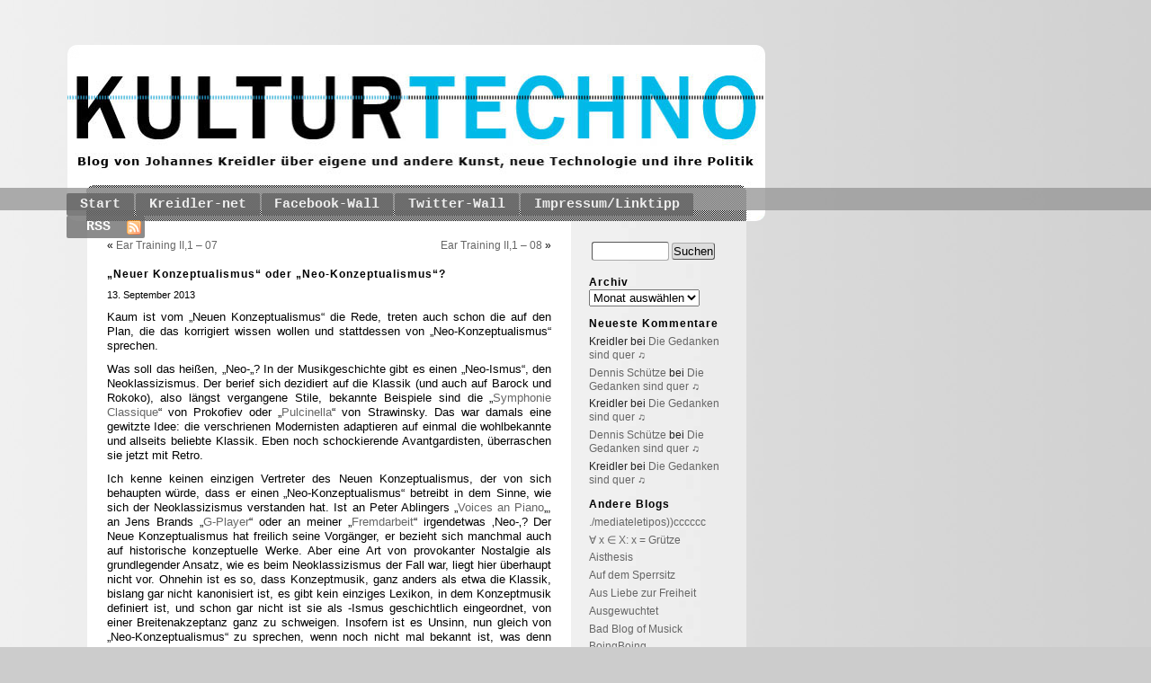

--- FILE ---
content_type: text/html; charset=UTF-8
request_url: http://www.kulturtechno.de/?p=11319
body_size: 11504
content:
<!DOCTYPE html PUBLIC "-//W3C//DTD XHTML 1.0 Transitional//EN" "http://www.w3.org/TR/xhtml1/DTD/xhtml1-transitional.dtd">

<html xmlns="http://www.w3.org/1999/xhtml" lang="de">



<head profile="http://gmpg.org/xfn/11">



<meta http-equiv="Content-Type" content="text/html; charset=UTF-8" />



<title>&#8222;Neuer Konzeptualismus&#8220; oder &#8222;Neo-Konzeptualismus&#8220;? &laquo;  Kulturtechno</title>



<link rel="stylesheet" href="http://www.kulturtechno.de/wp-content/themes/f2/style.css" type="text/css" media="screen" />



<link rel="stylesheet" type="text/css" href="http://kulturtechno.de/wp-content/themes/f2/style_ch.css">


<link rel="stylesheet" href="http://www.kulturtechno.de/wp-content/themes/f2/print.css" type="text/css" media="print" />



<link rel="pingback" href="http://www.kulturtechno.de/xmlrpc.php" />




<meta name='robots' content='max-image-preview:large' />
<link rel="alternate" type="application/rss+xml" title="Kulturtechno &raquo; Feed" href="http://www.kulturtechno.de/?feed=rss2" />
<link rel="alternate" type="application/rss+xml" title="Kulturtechno &raquo; Kommentar-Feed" href="http://www.kulturtechno.de/?feed=comments-rss2" />
<link rel="alternate" type="application/rss+xml" title="Kulturtechno &raquo; &#8222;Neuer Konzeptualismus&#8220; oder &#8222;Neo-Konzeptualismus&#8220;?-Kommentar-Feed" href="http://www.kulturtechno.de/?feed=rss2&#038;p=11319" />
<script type="text/javascript">
/* <![CDATA[ */
window._wpemojiSettings = {"baseUrl":"https:\/\/s.w.org\/images\/core\/emoji\/15.0.3\/72x72\/","ext":".png","svgUrl":"https:\/\/s.w.org\/images\/core\/emoji\/15.0.3\/svg\/","svgExt":".svg","source":{"concatemoji":"http:\/\/www.kulturtechno.de\/wp-includes\/js\/wp-emoji-release.min.js?ver=6.6.4"}};
/*! This file is auto-generated */
!function(i,n){var o,s,e;function c(e){try{var t={supportTests:e,timestamp:(new Date).valueOf()};sessionStorage.setItem(o,JSON.stringify(t))}catch(e){}}function p(e,t,n){e.clearRect(0,0,e.canvas.width,e.canvas.height),e.fillText(t,0,0);var t=new Uint32Array(e.getImageData(0,0,e.canvas.width,e.canvas.height).data),r=(e.clearRect(0,0,e.canvas.width,e.canvas.height),e.fillText(n,0,0),new Uint32Array(e.getImageData(0,0,e.canvas.width,e.canvas.height).data));return t.every(function(e,t){return e===r[t]})}function u(e,t,n){switch(t){case"flag":return n(e,"\ud83c\udff3\ufe0f\u200d\u26a7\ufe0f","\ud83c\udff3\ufe0f\u200b\u26a7\ufe0f")?!1:!n(e,"\ud83c\uddfa\ud83c\uddf3","\ud83c\uddfa\u200b\ud83c\uddf3")&&!n(e,"\ud83c\udff4\udb40\udc67\udb40\udc62\udb40\udc65\udb40\udc6e\udb40\udc67\udb40\udc7f","\ud83c\udff4\u200b\udb40\udc67\u200b\udb40\udc62\u200b\udb40\udc65\u200b\udb40\udc6e\u200b\udb40\udc67\u200b\udb40\udc7f");case"emoji":return!n(e,"\ud83d\udc26\u200d\u2b1b","\ud83d\udc26\u200b\u2b1b")}return!1}function f(e,t,n){var r="undefined"!=typeof WorkerGlobalScope&&self instanceof WorkerGlobalScope?new OffscreenCanvas(300,150):i.createElement("canvas"),a=r.getContext("2d",{willReadFrequently:!0}),o=(a.textBaseline="top",a.font="600 32px Arial",{});return e.forEach(function(e){o[e]=t(a,e,n)}),o}function t(e){var t=i.createElement("script");t.src=e,t.defer=!0,i.head.appendChild(t)}"undefined"!=typeof Promise&&(o="wpEmojiSettingsSupports",s=["flag","emoji"],n.supports={everything:!0,everythingExceptFlag:!0},e=new Promise(function(e){i.addEventListener("DOMContentLoaded",e,{once:!0})}),new Promise(function(t){var n=function(){try{var e=JSON.parse(sessionStorage.getItem(o));if("object"==typeof e&&"number"==typeof e.timestamp&&(new Date).valueOf()<e.timestamp+604800&&"object"==typeof e.supportTests)return e.supportTests}catch(e){}return null}();if(!n){if("undefined"!=typeof Worker&&"undefined"!=typeof OffscreenCanvas&&"undefined"!=typeof URL&&URL.createObjectURL&&"undefined"!=typeof Blob)try{var e="postMessage("+f.toString()+"("+[JSON.stringify(s),u.toString(),p.toString()].join(",")+"));",r=new Blob([e],{type:"text/javascript"}),a=new Worker(URL.createObjectURL(r),{name:"wpTestEmojiSupports"});return void(a.onmessage=function(e){c(n=e.data),a.terminate(),t(n)})}catch(e){}c(n=f(s,u,p))}t(n)}).then(function(e){for(var t in e)n.supports[t]=e[t],n.supports.everything=n.supports.everything&&n.supports[t],"flag"!==t&&(n.supports.everythingExceptFlag=n.supports.everythingExceptFlag&&n.supports[t]);n.supports.everythingExceptFlag=n.supports.everythingExceptFlag&&!n.supports.flag,n.DOMReady=!1,n.readyCallback=function(){n.DOMReady=!0}}).then(function(){return e}).then(function(){var e;n.supports.everything||(n.readyCallback(),(e=n.source||{}).concatemoji?t(e.concatemoji):e.wpemoji&&e.twemoji&&(t(e.twemoji),t(e.wpemoji)))}))}((window,document),window._wpemojiSettings);
/* ]]> */
</script>
<style id='wp-emoji-styles-inline-css' type='text/css'>

	img.wp-smiley, img.emoji {
		display: inline !important;
		border: none !important;
		box-shadow: none !important;
		height: 1em !important;
		width: 1em !important;
		margin: 0 0.07em !important;
		vertical-align: -0.1em !important;
		background: none !important;
		padding: 0 !important;
	}
</style>
<link rel='stylesheet' id='wp-block-library-css' href='http://www.kulturtechno.de/wp-includes/css/dist/block-library/style.min.css?ver=6.6.4' type='text/css' media='all' />
<style id='classic-theme-styles-inline-css' type='text/css'>
/*! This file is auto-generated */
.wp-block-button__link{color:#fff;background-color:#32373c;border-radius:9999px;box-shadow:none;text-decoration:none;padding:calc(.667em + 2px) calc(1.333em + 2px);font-size:1.125em}.wp-block-file__button{background:#32373c;color:#fff;text-decoration:none}
</style>
<style id='global-styles-inline-css' type='text/css'>
:root{--wp--preset--aspect-ratio--square: 1;--wp--preset--aspect-ratio--4-3: 4/3;--wp--preset--aspect-ratio--3-4: 3/4;--wp--preset--aspect-ratio--3-2: 3/2;--wp--preset--aspect-ratio--2-3: 2/3;--wp--preset--aspect-ratio--16-9: 16/9;--wp--preset--aspect-ratio--9-16: 9/16;--wp--preset--color--black: #000000;--wp--preset--color--cyan-bluish-gray: #abb8c3;--wp--preset--color--white: #ffffff;--wp--preset--color--pale-pink: #f78da7;--wp--preset--color--vivid-red: #cf2e2e;--wp--preset--color--luminous-vivid-orange: #ff6900;--wp--preset--color--luminous-vivid-amber: #fcb900;--wp--preset--color--light-green-cyan: #7bdcb5;--wp--preset--color--vivid-green-cyan: #00d084;--wp--preset--color--pale-cyan-blue: #8ed1fc;--wp--preset--color--vivid-cyan-blue: #0693e3;--wp--preset--color--vivid-purple: #9b51e0;--wp--preset--gradient--vivid-cyan-blue-to-vivid-purple: linear-gradient(135deg,rgba(6,147,227,1) 0%,rgb(155,81,224) 100%);--wp--preset--gradient--light-green-cyan-to-vivid-green-cyan: linear-gradient(135deg,rgb(122,220,180) 0%,rgb(0,208,130) 100%);--wp--preset--gradient--luminous-vivid-amber-to-luminous-vivid-orange: linear-gradient(135deg,rgba(252,185,0,1) 0%,rgba(255,105,0,1) 100%);--wp--preset--gradient--luminous-vivid-orange-to-vivid-red: linear-gradient(135deg,rgba(255,105,0,1) 0%,rgb(207,46,46) 100%);--wp--preset--gradient--very-light-gray-to-cyan-bluish-gray: linear-gradient(135deg,rgb(238,238,238) 0%,rgb(169,184,195) 100%);--wp--preset--gradient--cool-to-warm-spectrum: linear-gradient(135deg,rgb(74,234,220) 0%,rgb(151,120,209) 20%,rgb(207,42,186) 40%,rgb(238,44,130) 60%,rgb(251,105,98) 80%,rgb(254,248,76) 100%);--wp--preset--gradient--blush-light-purple: linear-gradient(135deg,rgb(255,206,236) 0%,rgb(152,150,240) 100%);--wp--preset--gradient--blush-bordeaux: linear-gradient(135deg,rgb(254,205,165) 0%,rgb(254,45,45) 50%,rgb(107,0,62) 100%);--wp--preset--gradient--luminous-dusk: linear-gradient(135deg,rgb(255,203,112) 0%,rgb(199,81,192) 50%,rgb(65,88,208) 100%);--wp--preset--gradient--pale-ocean: linear-gradient(135deg,rgb(255,245,203) 0%,rgb(182,227,212) 50%,rgb(51,167,181) 100%);--wp--preset--gradient--electric-grass: linear-gradient(135deg,rgb(202,248,128) 0%,rgb(113,206,126) 100%);--wp--preset--gradient--midnight: linear-gradient(135deg,rgb(2,3,129) 0%,rgb(40,116,252) 100%);--wp--preset--font-size--small: 13px;--wp--preset--font-size--medium: 20px;--wp--preset--font-size--large: 36px;--wp--preset--font-size--x-large: 42px;--wp--preset--spacing--20: 0.44rem;--wp--preset--spacing--30: 0.67rem;--wp--preset--spacing--40: 1rem;--wp--preset--spacing--50: 1.5rem;--wp--preset--spacing--60: 2.25rem;--wp--preset--spacing--70: 3.38rem;--wp--preset--spacing--80: 5.06rem;--wp--preset--shadow--natural: 6px 6px 9px rgba(0, 0, 0, 0.2);--wp--preset--shadow--deep: 12px 12px 50px rgba(0, 0, 0, 0.4);--wp--preset--shadow--sharp: 6px 6px 0px rgba(0, 0, 0, 0.2);--wp--preset--shadow--outlined: 6px 6px 0px -3px rgba(255, 255, 255, 1), 6px 6px rgba(0, 0, 0, 1);--wp--preset--shadow--crisp: 6px 6px 0px rgba(0, 0, 0, 1);}:where(.is-layout-flex){gap: 0.5em;}:where(.is-layout-grid){gap: 0.5em;}body .is-layout-flex{display: flex;}.is-layout-flex{flex-wrap: wrap;align-items: center;}.is-layout-flex > :is(*, div){margin: 0;}body .is-layout-grid{display: grid;}.is-layout-grid > :is(*, div){margin: 0;}:where(.wp-block-columns.is-layout-flex){gap: 2em;}:where(.wp-block-columns.is-layout-grid){gap: 2em;}:where(.wp-block-post-template.is-layout-flex){gap: 1.25em;}:where(.wp-block-post-template.is-layout-grid){gap: 1.25em;}.has-black-color{color: var(--wp--preset--color--black) !important;}.has-cyan-bluish-gray-color{color: var(--wp--preset--color--cyan-bluish-gray) !important;}.has-white-color{color: var(--wp--preset--color--white) !important;}.has-pale-pink-color{color: var(--wp--preset--color--pale-pink) !important;}.has-vivid-red-color{color: var(--wp--preset--color--vivid-red) !important;}.has-luminous-vivid-orange-color{color: var(--wp--preset--color--luminous-vivid-orange) !important;}.has-luminous-vivid-amber-color{color: var(--wp--preset--color--luminous-vivid-amber) !important;}.has-light-green-cyan-color{color: var(--wp--preset--color--light-green-cyan) !important;}.has-vivid-green-cyan-color{color: var(--wp--preset--color--vivid-green-cyan) !important;}.has-pale-cyan-blue-color{color: var(--wp--preset--color--pale-cyan-blue) !important;}.has-vivid-cyan-blue-color{color: var(--wp--preset--color--vivid-cyan-blue) !important;}.has-vivid-purple-color{color: var(--wp--preset--color--vivid-purple) !important;}.has-black-background-color{background-color: var(--wp--preset--color--black) !important;}.has-cyan-bluish-gray-background-color{background-color: var(--wp--preset--color--cyan-bluish-gray) !important;}.has-white-background-color{background-color: var(--wp--preset--color--white) !important;}.has-pale-pink-background-color{background-color: var(--wp--preset--color--pale-pink) !important;}.has-vivid-red-background-color{background-color: var(--wp--preset--color--vivid-red) !important;}.has-luminous-vivid-orange-background-color{background-color: var(--wp--preset--color--luminous-vivid-orange) !important;}.has-luminous-vivid-amber-background-color{background-color: var(--wp--preset--color--luminous-vivid-amber) !important;}.has-light-green-cyan-background-color{background-color: var(--wp--preset--color--light-green-cyan) !important;}.has-vivid-green-cyan-background-color{background-color: var(--wp--preset--color--vivid-green-cyan) !important;}.has-pale-cyan-blue-background-color{background-color: var(--wp--preset--color--pale-cyan-blue) !important;}.has-vivid-cyan-blue-background-color{background-color: var(--wp--preset--color--vivid-cyan-blue) !important;}.has-vivid-purple-background-color{background-color: var(--wp--preset--color--vivid-purple) !important;}.has-black-border-color{border-color: var(--wp--preset--color--black) !important;}.has-cyan-bluish-gray-border-color{border-color: var(--wp--preset--color--cyan-bluish-gray) !important;}.has-white-border-color{border-color: var(--wp--preset--color--white) !important;}.has-pale-pink-border-color{border-color: var(--wp--preset--color--pale-pink) !important;}.has-vivid-red-border-color{border-color: var(--wp--preset--color--vivid-red) !important;}.has-luminous-vivid-orange-border-color{border-color: var(--wp--preset--color--luminous-vivid-orange) !important;}.has-luminous-vivid-amber-border-color{border-color: var(--wp--preset--color--luminous-vivid-amber) !important;}.has-light-green-cyan-border-color{border-color: var(--wp--preset--color--light-green-cyan) !important;}.has-vivid-green-cyan-border-color{border-color: var(--wp--preset--color--vivid-green-cyan) !important;}.has-pale-cyan-blue-border-color{border-color: var(--wp--preset--color--pale-cyan-blue) !important;}.has-vivid-cyan-blue-border-color{border-color: var(--wp--preset--color--vivid-cyan-blue) !important;}.has-vivid-purple-border-color{border-color: var(--wp--preset--color--vivid-purple) !important;}.has-vivid-cyan-blue-to-vivid-purple-gradient-background{background: var(--wp--preset--gradient--vivid-cyan-blue-to-vivid-purple) !important;}.has-light-green-cyan-to-vivid-green-cyan-gradient-background{background: var(--wp--preset--gradient--light-green-cyan-to-vivid-green-cyan) !important;}.has-luminous-vivid-amber-to-luminous-vivid-orange-gradient-background{background: var(--wp--preset--gradient--luminous-vivid-amber-to-luminous-vivid-orange) !important;}.has-luminous-vivid-orange-to-vivid-red-gradient-background{background: var(--wp--preset--gradient--luminous-vivid-orange-to-vivid-red) !important;}.has-very-light-gray-to-cyan-bluish-gray-gradient-background{background: var(--wp--preset--gradient--very-light-gray-to-cyan-bluish-gray) !important;}.has-cool-to-warm-spectrum-gradient-background{background: var(--wp--preset--gradient--cool-to-warm-spectrum) !important;}.has-blush-light-purple-gradient-background{background: var(--wp--preset--gradient--blush-light-purple) !important;}.has-blush-bordeaux-gradient-background{background: var(--wp--preset--gradient--blush-bordeaux) !important;}.has-luminous-dusk-gradient-background{background: var(--wp--preset--gradient--luminous-dusk) !important;}.has-pale-ocean-gradient-background{background: var(--wp--preset--gradient--pale-ocean) !important;}.has-electric-grass-gradient-background{background: var(--wp--preset--gradient--electric-grass) !important;}.has-midnight-gradient-background{background: var(--wp--preset--gradient--midnight) !important;}.has-small-font-size{font-size: var(--wp--preset--font-size--small) !important;}.has-medium-font-size{font-size: var(--wp--preset--font-size--medium) !important;}.has-large-font-size{font-size: var(--wp--preset--font-size--large) !important;}.has-x-large-font-size{font-size: var(--wp--preset--font-size--x-large) !important;}
:where(.wp-block-post-template.is-layout-flex){gap: 1.25em;}:where(.wp-block-post-template.is-layout-grid){gap: 1.25em;}
:where(.wp-block-columns.is-layout-flex){gap: 2em;}:where(.wp-block-columns.is-layout-grid){gap: 2em;}
:root :where(.wp-block-pullquote){font-size: 1.5em;line-height: 1.6;}
</style>
<link rel='stylesheet' id='wp-pagenavi-css' href='http://www.kulturtechno.de/wp-content/plugins/wp-pagenavi/pagenavi-css.css?ver=2.70' type='text/css' media='all' />
<script type="text/javascript" src="https://ajax.googleapis.com/ajax/libs/prototype/1.7.1.0/prototype.js?ver=1.7.1" id="prototype-js"></script>
<script type="text/javascript" src="https://ajax.googleapis.com/ajax/libs/scriptaculous/1.9.0/scriptaculous.js?ver=1.9.0" id="scriptaculous-root-js"></script>
<script type="text/javascript" src="https://ajax.googleapis.com/ajax/libs/scriptaculous/1.9.0/effects.js?ver=1.9.0" id="scriptaculous-effects-js"></script>
<script type="text/javascript" src="http://www.kulturtechno.de/wp-content/plugins/lightbox-2/lightbox-resize.js?ver=1.8" id="lightbox-js"></script>
<link rel="https://api.w.org/" href="http://www.kulturtechno.de/index.php?rest_route=/" /><link rel="alternate" title="JSON" type="application/json" href="http://www.kulturtechno.de/index.php?rest_route=/wp/v2/posts/11319" /><link rel="EditURI" type="application/rsd+xml" title="RSD" href="http://www.kulturtechno.de/xmlrpc.php?rsd" />
<meta name="generator" content="WordPress 6.6.4" />
<link rel="canonical" href="http://www.kulturtechno.de/?p=11319" />
<link rel='shortlink' href='http://www.kulturtechno.de/?p=11319' />
<link rel="alternate" title="oEmbed (JSON)" type="application/json+oembed" href="http://www.kulturtechno.de/index.php?rest_route=%2Foembed%2F1.0%2Fembed&#038;url=http%3A%2F%2Fwww.kulturtechno.de%2F%3Fp%3D11319" />
<link rel="alternate" title="oEmbed (XML)" type="text/xml+oembed" href="http://www.kulturtechno.de/index.php?rest_route=%2Foembed%2F1.0%2Fembed&#038;url=http%3A%2F%2Fwww.kulturtechno.de%2F%3Fp%3D11319&#038;format=xml" />

<link rel="stylesheet" href="http://www.kulturtechno.de/wp-content/plugins/count-per-day/counter.css" type="text/css" />

	<!-- begin lightbox scripts -->
	<script type="text/javascript">
    //<![CDATA[
    document.write('<link rel="stylesheet" href="http://www.kulturtechno.de/wp-content/plugins/lightbox-2/Themes/Grey/lightbox.css" type="text/css" media="screen" />');
    //]]>
    </script>
	<!-- end lightbox scripts -->

<!-- Fluid Blue customized styles generated by functions.php -->
<style type="text/css">
#header {
	background-image: url('http://kulturtechno.de/wp-content/themes/f2/images/header.jpg');
	background-repeat: no-repeat;
	background-color: #ffffff;
	height: 196px;
}
#headerlogo {
	visibility: hidden;
}
#headerlogo h1 a {
	color: #fffff;
}
#headerlogo div.description {
	color: #ffffff;
}
#container {
	padding-right: 195px;
	padding-left: 0;
}
#wrapper {
	border-right-width: 195px;
	margin-right: -195px;
	border-left: 0;
	margin-left: 0;
}
#sidebar_right {
	width: 155px;
	margin-right: -195px;
	font-size: 1em;
}
#sidebar_left {
	font-size: 1em;
}
.postentry p {
	font-size: 1em;
}
.postentry ul {
	font-size: 1em;
}
.postentry ol {
	font-size: 1em;
}
</style>
<link rel="stylesheet" href="http://www.kulturtechno.de/wp-content/themes/f2/rounded-corners.css" type="text/css" media="screen" />
<style type="text/css">.recentcomments a{display:inline !important;padding:0 !important;margin:0 !important;}</style>


</head>



<body class="post-template-default single single-post postid-11319 single-format-standard">

<div id="page">

<a href="http://www.kulturtechno.de" title="Kulturtechno: Blog von Johannes Kreidler über eigene und andere Kunst, neue Technologie und ihre Politik">

<div id="header">



	<div id="headerlogo">

		<h1>Kulturtechno</h1>

		<div class="description">Blog von Johannes Kreidler über eigene und andere Kunst, neue Technologie und ihre Politik</div>

	</div> 



	<div id="stripe"><img src="http://kulturtechno.de/wp-content/themes/f2/images/stripe.gif" height="25px" width="100%"></div>



</div></a>



<div id="hmenu"> <!-- Horizontal navigation menu -->

<a style="display:none;" href="#content">Skip to content</a>

<ul>
	<li><a class="" href="http://www.kulturtechno.de/">Start</a></li>
	<li class="page_item page-item-4365"><a href="http://kreidler-net.de">Kreidler-net</a></li>
<li class="page_item page-item-4367"><a href="http://www.kulturtechno.de/?page_id=4367">Facebook-Wall</a></li>
<li class="page_item page-item-4369"><a href="http://www.kulturtechno.de/?page_id=4369">Twitter-Wall</a></li>
<li class="page_item page-item-2"><a href="http://www.kulturtechno.de/?page_id=2">Impressum/Linktipp</a></li>
	<li class="hmenu_rss"><a href="http://www.kulturtechno.de/?feed=rss2">RSS</a></li>
</ul>

</div>



<div id="container">

<div id="wrapper">


	<div id="content">

			
		<div class="navigation">
			<div class="alignleft">&laquo; <a href="http://www.kulturtechno.de/?p=11035" rel="prev">Ear Training II,1 &#8211; 07</a></div>
			<div class="alignright"><a href="http://www.kulturtechno.de/?p=11037" rel="next">Ear Training II,1 &#8211; 08</a> &raquo;</div>
		</div><div style="clear:both">&nbsp;</div>
		<div class="post-11319 post type-post status-publish format-standard hentry category-theorie" id="post-11319">
			<h2 class="posttitle"><a href="http://www.kulturtechno.de/?p=11319" rel="bookmark" title="Permalink zu &#8222;Neuer Konzeptualismus&#8220; oder &#8222;Neo-Konzeptualismus&#8220;?">&#8222;Neuer Konzeptualismus&#8220; oder &#8222;Neo-Konzeptualismus&#8220;?</a></h2>
			<div class="postmetadata">
								<span class="postdate">13. September 2013</span>
			</div>
			<div class="postentry">
				<p>Kaum ist vom &#8222;Neuen Konzeptualismus&#8220; die Rede, treten auch schon die auf den Plan, die das korrigiert wissen wollen und stattdessen von &#8222;Neo-Konzeptualismus&#8220; sprechen.</p>
<p>Was soll das heißen, &#8222;Neo-&#8222;? In der Musikgeschichte gibt es einen &#8222;Neo-Ismus&#8220;, den Neoklassizismus. Der berief sich dezidiert auf die Klassik (und auch auf Barock und Rokoko), also längst vergangene Stile, bekannte Beispiele sind die &#8222;<a href="http://www.youtube.com/watch?v=jgdmBe1DL58">Symphonie Classique</a>&#8220; von Prokofiev oder &#8222;<a href="http://www.youtube.com/watch?v=X4KYuhfag5I">Pulcinella</a>&#8220; von Strawinsky. Das war damals eine gewitzte Idee: die verschrienen Modernisten adaptieren auf einmal die wohlbekannte und allseits beliebte Klassik. Eben noch schockierende Avantgardisten, überraschen sie jetzt mit Retro.</p>
<p>Ich kenne keinen einzigen Vertreter des Neuen Konzeptualismus, der von sich behaupten würde, dass er einen &#8222;Neo-Konzeptualismus&#8220; betreibt in dem Sinne, wie sich der Neoklassizismus verstanden hat. Ist an Peter Ablingers &#8222;<a href="http://www.youtube.com/watch?v=OS3vLn0BegE">Voices an Piano</a>&#8222;, an Jens Brands &#8222;<a href="http://www.jensbrand.com/gplayer_images.html">G-Player</a>&#8220; oder an meiner &#8222;<a href="http://youtu.be/L72d_0zIT0c">Fremdarbeit</a>&#8220; irgendetwas &#8218;Neo-&#8218;? Der Neue Konzeptualismus hat freilich seine Vorgänger, er bezieht sich manchmal auch auf historische konzeptuelle Werke. Aber eine Art von provokanter Nostalgie als grundlegender Ansatz, wie es beim Neoklassizismus der Fall war, liegt hier überhaupt nicht vor. Ohnehin ist es so, dass Konzeptmusik, ganz anders als etwa die Klassik, bislang gar nicht kanonisiert ist, es gibt kein einziges Lexikon, in dem Konzeptmusik definiert ist, und schon gar nicht ist sie als -Ismus geschichtlich eingeordnet, von einer Breitenakzeptanz ganz zu schweigen. Insofern ist es Unsinn, nun gleich von &#8222;Neo-Konzeptualismus&#8220; zu sprechen, wenn noch nicht mal bekannt ist, was denn &#8222;Konzeptualismus&#8220; in der Musik bislang genau gewesen sein soll. Wer so spricht, ist paradoxerweise geschichtsvergessen oder hat mißgünstige Hintergedanken, weil ihm offenbar an einer schnellen Relativierung gelegen ist.</p>
<p>(&#8222;Neo&#8220; ist generell heute eher negativ konnotiert, jedenfalls in meinem politischen Umfeld: neoliberal, neokonservativ, Neonazi&#8230;)</p>
<p>Es steht für mich außer Frage, dass der Neue Konzeptualismus spezifisch Neues in die Musik bringt, sein Ausdruck ist durch und durch gegenwartsbezogen, seine Agenda progressiv. Im Januar wird dazu der Aufsatz &#8222;Das Neue an der Konzeptmusik&#8220; von mir in den <a href="http://www.musikderzeit.de/">Neuen Zeitschrift für Musik</a> erscheinen; das Heft wird ein Themenheft darüber sein.</p>
							</div>
	
			<div class="postmetadata">
				<div class="posttagscat">
								<span class="postcat">Kategorie:&nbsp;<a href="http://www.kulturtechno.de/?cat=19" rel="category">Theorie</a></span>
												</div>
				<span class="postcomment">Kommentare nicht erlaubt								</span>
						</div>
	</div>
	

<div id="comments">


	<h3>2 Kommentare </h3>
	<div class="navigation" style="clear:both;">
		<div class="alignleft"></div>
		<div class="alignright"></div>
	</div>


 
<!-- Kommentare -->
	<ol class="commentlist" style="clear:both;">
  			<li class="comment even thread-even depth-1" id="comment-13573">
				<div id="div-comment-13573" class="comment-body">
				<div class="comment-author vcard">
						<cite class="fn"><a href="http://stefanhetzel.de" class="url" rel="ugc external nofollow">Stefan Hetzel</a></cite> <span class="says">sagt:</span>		</div>
		
		<div class="comment-meta commentmetadata">
			<a href="http://www.kulturtechno.de/?p=11319#comment-13573">14. September 2013 um 14:21 Uhr</a>		</div>

		<p>Ich denke, wir reden aneinander vorbei. Ich möchte weder das Innovative, Institutionenkritische, auch Unverschämte und Herausfordernde am Neuen Konzeptualismus in Abrede stellen, noch seinen Gegenwartsbezug, noch seine Zukunftsgerichtetheit. Im Gegenteil: Indem ich in meinem diese Debatte auslösenden Blogbeitrag <a href="http://stefanhetzel.wordpress.com/2013/09/10/gehaltsasthetik-und-sonifikation-gedanken-zu-lehmanns-musikphilosophie-8/" rel="nofollow ugc">http://stefanhetzel.wordpress.com/2013/09/10/gehaltsasthetik-und-sonifikation-gedanken-zu-lehmanns-musikphilosophie-8/</a> von Neo-Konzeptualismus sprach, wollte ich den Neuen Konzeptualismus in eine Tradition mit einer mir *sympathischen*, aber leider hierzulande weitgehend unbekannt (oder, sagen wir besser: folgenlos) gebliebenen e-musikalischen Unterströmung der 1960er Jahre stellen. Diese Strömung ist tatsächlich, da bin ich mit dir ja völlig einig, bis heute namenlos geblieben: &#8222;Conceptual music&#8220; bzw. &#8222;Konzeptmusik&#8220; als kunsthistorisch etablierter Begriff ist mir nicht bekannt.</p>
<p>Was es gibt, sind Arbeiten von Yoko Ono, LaMonte Young, dem frühen Steve Reich etc. Im englischsprachigen Wikipedia-Artikel &#8222;Conceptual art&#8220; entdeckte ich zudem eben das Folgende: </p>
<p>&#8222;1962: FLUXUS Internationale Festspiele Neuester Musik in Wiesbaden with, George Maciunas, Joseph Beuys, Wolf Vostell, Nam June Paik and others.&#8220;</p>
<p>Evidenz genug?</p>
<p>Vielleicht kannst du ja angesichts dieser historischen Lage, wird mir eben klar, das &#8222;Neu&#8220; im &#8222;Neuen Konzeptualismus&#8220; (*dieser* Begriff stammt stammt schließlich von dir &#8211; du hast ihn ohne Not eingeführt!) schlicht streichen und &#8222;Konzeptmusik&#8220; als solche für dich beanspruchen! Die o. g. Heldinnen der 1960er Jahre wären dann eben Vorläuferinnen dieses Musik-Konzepts (ja, auch der musikalische Konzeptualismus ist *ein* Musik-Konzept, ebenso wie Minimal music oder Improvisierte Musik, oder Lachenmanns Neue Musik).</p>

		
				</div>
				</li><!-- #comment-## -->
		<li class="comment byuser comment-author-admin bypostauthor odd alt thread-odd thread-alt depth-1" id="comment-13574">
				<div id="div-comment-13574" class="comment-body">
				<div class="comment-author vcard">
						<cite class="fn">Kreidler</cite> <span class="says">sagt:</span>		</div>
		
		<div class="comment-meta commentmetadata">
			<a href="http://www.kulturtechno.de/?p=11319#comment-13574">14. September 2013 um 14:57 Uhr</a>		</div>

		<p>Ja, das &#8222;neu&#8220; müsste vielleicht nicht unbedingt sein, ich bedenke es. &#8222;Konzeptmusik&#8220; klingt auch gut. </p>
<p>Man könnte halt sagen, dass die jetzige Häufung von Konzeptualisten verhältnismäßig neu ist, in Abkehr von bislang stark vorherrschendem Strukturdenken, Immanentismus und klassischem Aufführungsmodus.</p>
<p>(Fluxus ist nur bedingt passend, sonst wär&#8217;s jetzt tatsächlich ein &#8222;Neo-Fluxus&#8220;, aber davon spricht nun wirklich keiner.)</p>

		
				</div>
				</li><!-- #comment-## -->
	</ol>
<!-- Kommentare Ende -->

<!-- Trackbacks/Pingbacks -->

	<ol class="commentlist" style="clear:both;">
		</ol>
<!-- Trackbacks/Pingbacks Ende -->

	<div class="navigation" style="clear:both">
		<div class="alignleft"></div>
		<div class="alignright"></div>
	</div>
	<div style="clear:both;"></div>



</div>


	
		<div class="navigation">
			<div class="alignleft">&laquo; <a href="http://www.kulturtechno.de/?p=11035" rel="prev">Ear Training II,1 &#8211; 07</a></div>
			<div class="alignright"><a href="http://www.kulturtechno.de/?p=11037" rel="next">Ear Training II,1 &#8211; 08</a> &raquo;</div>
		</div>	



	
	</div>

	<div id="sidebar_right" class="sidebar">
		<ul>
			
			<li id="search-3" class="widget widget_search"><form role="search" method="get" id="searchform" class="searchform" action="http://www.kulturtechno.de/">
				<div>
					<label class="screen-reader-text" for="s">Suche nach:</label>
					<input type="text" value="" name="s" id="s" />
					<input type="submit" id="searchsubmit" value="Suchen" />
				</div>
			</form></li>
<li id="archives-2" class="widget widget_archive"><h2 class="widgettitle">Archiv</h2>
		<label class="screen-reader-text" for="archives-dropdown-2">Archiv</label>
		<select id="archives-dropdown-2" name="archive-dropdown">
			
			<option value="">Monat auswählen</option>
				<option value='http://www.kulturtechno.de/?m=202601'> Januar 2026 </option>
	<option value='http://www.kulturtechno.de/?m=202512'> Dezember 2025 </option>
	<option value='http://www.kulturtechno.de/?m=202511'> November 2025 </option>
	<option value='http://www.kulturtechno.de/?m=202510'> Oktober 2025 </option>
	<option value='http://www.kulturtechno.de/?m=202509'> September 2025 </option>
	<option value='http://www.kulturtechno.de/?m=202508'> August 2025 </option>
	<option value='http://www.kulturtechno.de/?m=202507'> Juli 2025 </option>
	<option value='http://www.kulturtechno.de/?m=202506'> Juni 2025 </option>
	<option value='http://www.kulturtechno.de/?m=202505'> Mai 2025 </option>
	<option value='http://www.kulturtechno.de/?m=202504'> April 2025 </option>
	<option value='http://www.kulturtechno.de/?m=202503'> März 2025 </option>
	<option value='http://www.kulturtechno.de/?m=202502'> Februar 2025 </option>
	<option value='http://www.kulturtechno.de/?m=202501'> Januar 2025 </option>
	<option value='http://www.kulturtechno.de/?m=202412'> Dezember 2024 </option>
	<option value='http://www.kulturtechno.de/?m=202411'> November 2024 </option>
	<option value='http://www.kulturtechno.de/?m=202410'> Oktober 2024 </option>
	<option value='http://www.kulturtechno.de/?m=202409'> September 2024 </option>
	<option value='http://www.kulturtechno.de/?m=202408'> August 2024 </option>
	<option value='http://www.kulturtechno.de/?m=202407'> Juli 2024 </option>
	<option value='http://www.kulturtechno.de/?m=202406'> Juni 2024 </option>
	<option value='http://www.kulturtechno.de/?m=202405'> Mai 2024 </option>
	<option value='http://www.kulturtechno.de/?m=202404'> April 2024 </option>
	<option value='http://www.kulturtechno.de/?m=202403'> März 2024 </option>
	<option value='http://www.kulturtechno.de/?m=202402'> Februar 2024 </option>
	<option value='http://www.kulturtechno.de/?m=202401'> Januar 2024 </option>
	<option value='http://www.kulturtechno.de/?m=202312'> Dezember 2023 </option>
	<option value='http://www.kulturtechno.de/?m=202311'> November 2023 </option>
	<option value='http://www.kulturtechno.de/?m=202310'> Oktober 2023 </option>
	<option value='http://www.kulturtechno.de/?m=202309'> September 2023 </option>
	<option value='http://www.kulturtechno.de/?m=202308'> August 2023 </option>
	<option value='http://www.kulturtechno.de/?m=202307'> Juli 2023 </option>
	<option value='http://www.kulturtechno.de/?m=202306'> Juni 2023 </option>
	<option value='http://www.kulturtechno.de/?m=202305'> Mai 2023 </option>
	<option value='http://www.kulturtechno.de/?m=202304'> April 2023 </option>
	<option value='http://www.kulturtechno.de/?m=202303'> März 2023 </option>
	<option value='http://www.kulturtechno.de/?m=202302'> Februar 2023 </option>
	<option value='http://www.kulturtechno.de/?m=202301'> Januar 2023 </option>
	<option value='http://www.kulturtechno.de/?m=202212'> Dezember 2022 </option>
	<option value='http://www.kulturtechno.de/?m=202211'> November 2022 </option>
	<option value='http://www.kulturtechno.de/?m=202210'> Oktober 2022 </option>
	<option value='http://www.kulturtechno.de/?m=202209'> September 2022 </option>
	<option value='http://www.kulturtechno.de/?m=202208'> August 2022 </option>
	<option value='http://www.kulturtechno.de/?m=202207'> Juli 2022 </option>
	<option value='http://www.kulturtechno.de/?m=202206'> Juni 2022 </option>
	<option value='http://www.kulturtechno.de/?m=202205'> Mai 2022 </option>
	<option value='http://www.kulturtechno.de/?m=202204'> April 2022 </option>
	<option value='http://www.kulturtechno.de/?m=202203'> März 2022 </option>
	<option value='http://www.kulturtechno.de/?m=202202'> Februar 2022 </option>
	<option value='http://www.kulturtechno.de/?m=202201'> Januar 2022 </option>
	<option value='http://www.kulturtechno.de/?m=202112'> Dezember 2021 </option>
	<option value='http://www.kulturtechno.de/?m=202111'> November 2021 </option>
	<option value='http://www.kulturtechno.de/?m=202110'> Oktober 2021 </option>
	<option value='http://www.kulturtechno.de/?m=202109'> September 2021 </option>
	<option value='http://www.kulturtechno.de/?m=202108'> August 2021 </option>
	<option value='http://www.kulturtechno.de/?m=202107'> Juli 2021 </option>
	<option value='http://www.kulturtechno.de/?m=202106'> Juni 2021 </option>
	<option value='http://www.kulturtechno.de/?m=202105'> Mai 2021 </option>
	<option value='http://www.kulturtechno.de/?m=202104'> April 2021 </option>
	<option value='http://www.kulturtechno.de/?m=202103'> März 2021 </option>
	<option value='http://www.kulturtechno.de/?m=202102'> Februar 2021 </option>
	<option value='http://www.kulturtechno.de/?m=202101'> Januar 2021 </option>
	<option value='http://www.kulturtechno.de/?m=202012'> Dezember 2020 </option>
	<option value='http://www.kulturtechno.de/?m=202011'> November 2020 </option>
	<option value='http://www.kulturtechno.de/?m=202010'> Oktober 2020 </option>
	<option value='http://www.kulturtechno.de/?m=202009'> September 2020 </option>
	<option value='http://www.kulturtechno.de/?m=202008'> August 2020 </option>
	<option value='http://www.kulturtechno.de/?m=202007'> Juli 2020 </option>
	<option value='http://www.kulturtechno.de/?m=202006'> Juni 2020 </option>
	<option value='http://www.kulturtechno.de/?m=202005'> Mai 2020 </option>
	<option value='http://www.kulturtechno.de/?m=202004'> April 2020 </option>
	<option value='http://www.kulturtechno.de/?m=202003'> März 2020 </option>
	<option value='http://www.kulturtechno.de/?m=202002'> Februar 2020 </option>
	<option value='http://www.kulturtechno.de/?m=202001'> Januar 2020 </option>
	<option value='http://www.kulturtechno.de/?m=201912'> Dezember 2019 </option>
	<option value='http://www.kulturtechno.de/?m=201911'> November 2019 </option>
	<option value='http://www.kulturtechno.de/?m=201910'> Oktober 2019 </option>
	<option value='http://www.kulturtechno.de/?m=201909'> September 2019 </option>
	<option value='http://www.kulturtechno.de/?m=201908'> August 2019 </option>
	<option value='http://www.kulturtechno.de/?m=201907'> Juli 2019 </option>
	<option value='http://www.kulturtechno.de/?m=201906'> Juni 2019 </option>
	<option value='http://www.kulturtechno.de/?m=201905'> Mai 2019 </option>
	<option value='http://www.kulturtechno.de/?m=201904'> April 2019 </option>
	<option value='http://www.kulturtechno.de/?m=201903'> März 2019 </option>
	<option value='http://www.kulturtechno.de/?m=201902'> Februar 2019 </option>
	<option value='http://www.kulturtechno.de/?m=201901'> Januar 2019 </option>
	<option value='http://www.kulturtechno.de/?m=201812'> Dezember 2018 </option>
	<option value='http://www.kulturtechno.de/?m=201811'> November 2018 </option>
	<option value='http://www.kulturtechno.de/?m=201810'> Oktober 2018 </option>
	<option value='http://www.kulturtechno.de/?m=201809'> September 2018 </option>
	<option value='http://www.kulturtechno.de/?m=201807'> Juli 2018 </option>
	<option value='http://www.kulturtechno.de/?m=201806'> Juni 2018 </option>
	<option value='http://www.kulturtechno.de/?m=201805'> Mai 2018 </option>
	<option value='http://www.kulturtechno.de/?m=201804'> April 2018 </option>
	<option value='http://www.kulturtechno.de/?m=201803'> März 2018 </option>
	<option value='http://www.kulturtechno.de/?m=201802'> Februar 2018 </option>
	<option value='http://www.kulturtechno.de/?m=201801'> Januar 2018 </option>
	<option value='http://www.kulturtechno.de/?m=201712'> Dezember 2017 </option>
	<option value='http://www.kulturtechno.de/?m=201711'> November 2017 </option>
	<option value='http://www.kulturtechno.de/?m=201710'> Oktober 2017 </option>
	<option value='http://www.kulturtechno.de/?m=201709'> September 2017 </option>
	<option value='http://www.kulturtechno.de/?m=201707'> Juli 2017 </option>
	<option value='http://www.kulturtechno.de/?m=201706'> Juni 2017 </option>
	<option value='http://www.kulturtechno.de/?m=201705'> Mai 2017 </option>
	<option value='http://www.kulturtechno.de/?m=201704'> April 2017 </option>
	<option value='http://www.kulturtechno.de/?m=201703'> März 2017 </option>
	<option value='http://www.kulturtechno.de/?m=201702'> Februar 2017 </option>
	<option value='http://www.kulturtechno.de/?m=201701'> Januar 2017 </option>
	<option value='http://www.kulturtechno.de/?m=201612'> Dezember 2016 </option>
	<option value='http://www.kulturtechno.de/?m=201611'> November 2016 </option>
	<option value='http://www.kulturtechno.de/?m=201610'> Oktober 2016 </option>
	<option value='http://www.kulturtechno.de/?m=201609'> September 2016 </option>
	<option value='http://www.kulturtechno.de/?m=201608'> August 2016 </option>
	<option value='http://www.kulturtechno.de/?m=201607'> Juli 2016 </option>
	<option value='http://www.kulturtechno.de/?m=201606'> Juni 2016 </option>
	<option value='http://www.kulturtechno.de/?m=201605'> Mai 2016 </option>
	<option value='http://www.kulturtechno.de/?m=201604'> April 2016 </option>
	<option value='http://www.kulturtechno.de/?m=201603'> März 2016 </option>
	<option value='http://www.kulturtechno.de/?m=201602'> Februar 2016 </option>
	<option value='http://www.kulturtechno.de/?m=201601'> Januar 2016 </option>
	<option value='http://www.kulturtechno.de/?m=201512'> Dezember 2015 </option>
	<option value='http://www.kulturtechno.de/?m=201511'> November 2015 </option>
	<option value='http://www.kulturtechno.de/?m=201510'> Oktober 2015 </option>
	<option value='http://www.kulturtechno.de/?m=201509'> September 2015 </option>
	<option value='http://www.kulturtechno.de/?m=201507'> Juli 2015 </option>
	<option value='http://www.kulturtechno.de/?m=201506'> Juni 2015 </option>
	<option value='http://www.kulturtechno.de/?m=201505'> Mai 2015 </option>
	<option value='http://www.kulturtechno.de/?m=201504'> April 2015 </option>
	<option value='http://www.kulturtechno.de/?m=201503'> März 2015 </option>
	<option value='http://www.kulturtechno.de/?m=201502'> Februar 2015 </option>
	<option value='http://www.kulturtechno.de/?m=201501'> Januar 2015 </option>
	<option value='http://www.kulturtechno.de/?m=201412'> Dezember 2014 </option>
	<option value='http://www.kulturtechno.de/?m=201411'> November 2014 </option>
	<option value='http://www.kulturtechno.de/?m=201410'> Oktober 2014 </option>
	<option value='http://www.kulturtechno.de/?m=201409'> September 2014 </option>
	<option value='http://www.kulturtechno.de/?m=201408'> August 2014 </option>
	<option value='http://www.kulturtechno.de/?m=201407'> Juli 2014 </option>
	<option value='http://www.kulturtechno.de/?m=201406'> Juni 2014 </option>
	<option value='http://www.kulturtechno.de/?m=201405'> Mai 2014 </option>
	<option value='http://www.kulturtechno.de/?m=201404'> April 2014 </option>
	<option value='http://www.kulturtechno.de/?m=201403'> März 2014 </option>
	<option value='http://www.kulturtechno.de/?m=201402'> Februar 2014 </option>
	<option value='http://www.kulturtechno.de/?m=201401'> Januar 2014 </option>
	<option value='http://www.kulturtechno.de/?m=201312'> Dezember 2013 </option>
	<option value='http://www.kulturtechno.de/?m=201311'> November 2013 </option>
	<option value='http://www.kulturtechno.de/?m=201310'> Oktober 2013 </option>
	<option value='http://www.kulturtechno.de/?m=201309'> September 2013 </option>
	<option value='http://www.kulturtechno.de/?m=201308'> August 2013 </option>
	<option value='http://www.kulturtechno.de/?m=201307'> Juli 2013 </option>
	<option value='http://www.kulturtechno.de/?m=201306'> Juni 2013 </option>
	<option value='http://www.kulturtechno.de/?m=201305'> Mai 2013 </option>
	<option value='http://www.kulturtechno.de/?m=201304'> April 2013 </option>
	<option value='http://www.kulturtechno.de/?m=201303'> März 2013 </option>
	<option value='http://www.kulturtechno.de/?m=201302'> Februar 2013 </option>
	<option value='http://www.kulturtechno.de/?m=201301'> Januar 2013 </option>
	<option value='http://www.kulturtechno.de/?m=201212'> Dezember 2012 </option>
	<option value='http://www.kulturtechno.de/?m=201211'> November 2012 </option>
	<option value='http://www.kulturtechno.de/?m=201210'> Oktober 2012 </option>
	<option value='http://www.kulturtechno.de/?m=201209'> September 2012 </option>
	<option value='http://www.kulturtechno.de/?m=201208'> August 2012 </option>
	<option value='http://www.kulturtechno.de/?m=201207'> Juli 2012 </option>
	<option value='http://www.kulturtechno.de/?m=201206'> Juni 2012 </option>
	<option value='http://www.kulturtechno.de/?m=201205'> Mai 2012 </option>
	<option value='http://www.kulturtechno.de/?m=201204'> April 2012 </option>
	<option value='http://www.kulturtechno.de/?m=201203'> März 2012 </option>
	<option value='http://www.kulturtechno.de/?m=201202'> Februar 2012 </option>
	<option value='http://www.kulturtechno.de/?m=201201'> Januar 2012 </option>
	<option value='http://www.kulturtechno.de/?m=201112'> Dezember 2011 </option>
	<option value='http://www.kulturtechno.de/?m=201111'> November 2011 </option>
	<option value='http://www.kulturtechno.de/?m=201110'> Oktober 2011 </option>
	<option value='http://www.kulturtechno.de/?m=201109'> September 2011 </option>
	<option value='http://www.kulturtechno.de/?m=201108'> August 2011 </option>
	<option value='http://www.kulturtechno.de/?m=201107'> Juli 2011 </option>
	<option value='http://www.kulturtechno.de/?m=201106'> Juni 2011 </option>
	<option value='http://www.kulturtechno.de/?m=201105'> Mai 2011 </option>
	<option value='http://www.kulturtechno.de/?m=201104'> April 2011 </option>
	<option value='http://www.kulturtechno.de/?m=201103'> März 2011 </option>
	<option value='http://www.kulturtechno.de/?m=201102'> Februar 2011 </option>
	<option value='http://www.kulturtechno.de/?m=201101'> Januar 2011 </option>
	<option value='http://www.kulturtechno.de/?m=201012'> Dezember 2010 </option>
	<option value='http://www.kulturtechno.de/?m=201011'> November 2010 </option>
	<option value='http://www.kulturtechno.de/?m=201010'> Oktober 2010 </option>
	<option value='http://www.kulturtechno.de/?m=201009'> September 2010 </option>
	<option value='http://www.kulturtechno.de/?m=201008'> August 2010 </option>
	<option value='http://www.kulturtechno.de/?m=201007'> Juli 2010 </option>
	<option value='http://www.kulturtechno.de/?m=201006'> Juni 2010 </option>
	<option value='http://www.kulturtechno.de/?m=201005'> Mai 2010 </option>
	<option value='http://www.kulturtechno.de/?m=201004'> April 2010 </option>
	<option value='http://www.kulturtechno.de/?m=201003'> März 2010 </option>
	<option value='http://www.kulturtechno.de/?m=201002'> Februar 2010 </option>
	<option value='http://www.kulturtechno.de/?m=201001'> Januar 2010 </option>
	<option value='http://www.kulturtechno.de/?m=200912'> Dezember 2009 </option>
	<option value='http://www.kulturtechno.de/?m=200911'> November 2009 </option>
	<option value='http://www.kulturtechno.de/?m=200910'> Oktober 2009 </option>
	<option value='http://www.kulturtechno.de/?m=200909'> September 2009 </option>
	<option value='http://www.kulturtechno.de/?m=200908'> August 2009 </option>
	<option value='http://www.kulturtechno.de/?m=200907'> Juli 2009 </option>
	<option value='http://www.kulturtechno.de/?m=200906'> Juni 2009 </option>
	<option value='http://www.kulturtechno.de/?m=200905'> Mai 2009 </option>
	<option value='http://www.kulturtechno.de/?m=200904'> April 2009 </option>
	<option value='http://www.kulturtechno.de/?m=200903'> März 2009 </option>
	<option value='http://www.kulturtechno.de/?m=200902'> Februar 2009 </option>
	<option value='http://www.kulturtechno.de/?m=200901'> Januar 2009 </option>
	<option value='http://www.kulturtechno.de/?m=200812'> Dezember 2008 </option>
	<option value='http://www.kulturtechno.de/?m=200811'> November 2008 </option>
	<option value='http://www.kulturtechno.de/?m=200810'> Oktober 2008 </option>

		</select>

			<script type="text/javascript">
/* <![CDATA[ */

(function() {
	var dropdown = document.getElementById( "archives-dropdown-2" );
	function onSelectChange() {
		if ( dropdown.options[ dropdown.selectedIndex ].value !== '' ) {
			document.location.href = this.options[ this.selectedIndex ].value;
		}
	}
	dropdown.onchange = onSelectChange;
})();

/* ]]> */
</script>
</li>
<li id="recent-comments-2" class="widget widget_recent_comments"><h2 class="widgettitle">Neueste Kommentare</h2>
<ul id="recentcomments"><li class="recentcomments"><span class="comment-author-link">Kreidler</span> bei <a href="http://www.kulturtechno.de/?p=24925#comment-17620">Die Gedanken sind quer ♫</a></li><li class="recentcomments"><span class="comment-author-link"><a href="http://www.dennisschuetze.de/blog" class="url" rel="ugc external nofollow">Dennis Schütze</a></span> bei <a href="http://www.kulturtechno.de/?p=24925#comment-17619">Die Gedanken sind quer ♫</a></li><li class="recentcomments"><span class="comment-author-link">Kreidler</span> bei <a href="http://www.kulturtechno.de/?p=24925#comment-17618">Die Gedanken sind quer ♫</a></li><li class="recentcomments"><span class="comment-author-link"><a href="http://www.dennisschuetze.de/blog" class="url" rel="ugc external nofollow">Dennis Schütze</a></span> bei <a href="http://www.kulturtechno.de/?p=24925#comment-17617">Die Gedanken sind quer ♫</a></li><li class="recentcomments"><span class="comment-author-link">Kreidler</span> bei <a href="http://www.kulturtechno.de/?p=24925#comment-17616">Die Gedanken sind quer ♫</a></li></ul></li>
<li id="linkcat-2" class="widget widget_links"><h2 class="widgettitle">Andere Blogs</h2>

	<ul class='xoxo blogroll'>
<li><a href="http://www.mediateletipos.net/">./mediateletipos))cccccc</a></li>
<li><a href="http://gruetze.soup.io/">∀ x ∈ X: x = Grütze</a></li>
<li><a href="https://bersarin.wordpress.com/">Aisthesis</a></li>
<li><a href="http://blogs.nmz.de/wm2014">Auf dem Sperrsitz</a></li>
<li><a href="http://antjeschrupp.com/">Aus Liebe zur Freiheit</a></li>
<li><a href="http://unwucht.blogspot.com/">Ausgewuchtet</a></li>
<li><a href="http://blogs.nmz.de/badblog/">Bad Blog of Musick</a></li>
<li><a href="http://boingboing.net/">BoingBoing</a></li>
<li><a href="http://carfreitag.soup.io/">CarFreiTag</a></li>
<li><a href="http://createdigitalmusic.com/">create digital music</a></li>
<li><a href="http://www.dangerousminds.net">Dangerous Minds</a></li>
<li><a href="http://www.degem.de/news/">DEGEM-Newsletter</a></li>
<li><a href="http://www.dennisschuetze.de/blog">Dennis Schütze</a></li>
<li><a href="http://discardingimages.tumblr.com/">discarding images</a></li>
<li><a href="http://www.kritische-masse.de/blog/">Enzyklopädie der Kritischen Masse</a></li>
<li><a href="http://ffffound.com/">FFFOUND!</a></li>
<li><a href="http://eineblassewascherin.tumblr.com/">From The Nag Hammadi Scriptures</a></li>
<li><a href="http://hgn.soup.io/">hgn</a></li>
<li><a href="http://mspr0.de/">HIER</a></li>
<li><a href="http://blog.jungausberlin.info/">JungAusBerlin</a></li>
<li><a href="http://kottke.org/">Kottke</a></li>
<li><a href="http://www.kraftfuttermischwerk.de/">Kraftfuttermischwerk</a></li>
<li><a href="http://mehrlicht.twoday.net/">mehrlicht</a></li>
<li><a href="http://www.mozartzuvielenoten.de/">mozartzuvielenoten</a></li>
<li><a href="http://murdelta.soup.io/">Mursuppe</a></li>
<li><a href="http://musik-mitallemundvielscharf.de/">Musik mit allem und viel scharf</a></li>
<li><a href="http://www.neatorama.com/">Neatorama</a></li>
<li><a href="http://www.nerdcore.de/">Nerdcore</a></li>
<li><a href="http://turbulence.org/networked_music_review/">Networked New Music Review</a></li>
<li><a href="http://netzpolitik.org/">netzpolitik.org</a></li>
<li><a href="http://www.nmz.de">Neue Musikzeitung</a></li>
<li><a href="http://netnewmusic.net/reblog/">new music reblog</a></li>
<li><a href="http://pietmondriaan.com">pietmondriaan</a></li>
<li><a href="http://rainbowzombieskilledmyunicorn.soup.io/">rainbowzombies killedmyunicorn</a></li>
<li><a href="http://sebastianclaren.wordpress.com/">Sebastian Claren</a></li>
<li><a href="http://seite360.de/">Seite360</a></li>
<li><a href="http://www.sequenza21.com">Sequenza21</a></li>
<li><a href="http://soundmorphology.blogspot.com/">Sound Morphology</a></li>
<li><a href="http://schleckysilberstein.de/">Spiegel Offline</a></li>
<li><a href="http://stefanhetzel.wordpress.com/">Stefan Hetzel</a></li>
<li><a href="http://www.synthtopia.com/">Synthopia</a></li>
<li><a href="http://thedailywh.at/">The Daily What</a></li>
<li><a href="http://johnsonsrambler.wordpress.com/">The Rambler</a></li>
<li><a href="http://usernamealreadyexists.net/">usernamealreadyexists</a></li>

	</ul>
</li>

<li id="categories-237336491" class="widget widget_categories"><h2 class="widgettitle">Kategorien</h2>

			<ul>
					<li class="cat-item cat-item-14"><a href="http://www.kulturtechno.de/?cat=14">@Berlin</a>
</li>
	<li class="cat-item cat-item-21"><a href="http://www.kulturtechno.de/?cat=21">Design</a>
</li>
	<li class="cat-item cat-item-18"><a href="http://www.kulturtechno.de/?cat=18">Futurismus</a>
</li>
	<li class="cat-item cat-item-3"><a href="http://www.kulturtechno.de/?cat=3">ID</a>
</li>
	<li class="cat-item cat-item-20"><a href="http://www.kulturtechno.de/?cat=20">Ideen</a>
</li>
	<li class="cat-item cat-item-11"><a href="http://www.kulturtechno.de/?cat=11">Kopierrecht</a>
</li>
	<li class="cat-item cat-item-15"><a href="http://www.kulturtechno.de/?cat=15">Kritik der reinen Vernunft</a>
</li>
	<li class="cat-item cat-item-4"><a href="http://www.kulturtechno.de/?cat=4">Museum für moderne Kunst</a>
</li>
	<li class="cat-item cat-item-31"><a href="http://www.kulturtechno.de/?cat=31">Natur</a>
</li>
	<li class="cat-item cat-item-10"><a href="http://www.kulturtechno.de/?cat=10">Siege der Aufklärung</a>
</li>
	<li class="cat-item cat-item-17"><a href="http://www.kulturtechno.de/?cat=17">Sonstiges</a>
</li>
	<li class="cat-item cat-item-5"><a href="http://www.kulturtechno.de/?cat=5">Technologik</a>
</li>
	<li class="cat-item cat-item-19"><a href="http://www.kulturtechno.de/?cat=19">Theorie</a>
</li>
	<li class="cat-item cat-item-12"><a href="http://www.kulturtechno.de/?cat=12">Unkulturflatrate</a>
</li>
	<li class="cat-item cat-item-13"><a href="http://www.kulturtechno.de/?cat=13">Zitat / Zutat</a>
</li>
			</ul>

			</li>
		</ul>
	</div>

</div> <!-- wrapper -->
</div> <!-- container -->

<div id="footer">
	<div><a href="http://wordpress.org/" title="Powered by WordPress" target="_blank"> WordPress</a><a href="http://srinig.com/wordpress/themes/f2/" target="_blank" title="Based on original Wordpress Theme F2 from SriniG"> Theme F2</a><a href="http://himbeergeist.net" target="_blank" title="Layout by Leowee Polyester">_himbeergeist</a> by <a href="http://media4art.de" target="_blank" title="InternetService für Kunst & Kultur">media4art</a>.</div>
	<!-- 34 queries. 0,185 seconds. -->
	<script type="text/javascript" src="http://www.kulturtechno.de/wp-includes/js/comment-reply.min.js?ver=6.6.4" id="comment-reply-js" async="async" data-wp-strategy="async"></script>
<script type="text/javascript" src="http://www.kulturtechno.de/wp-content/plugins/page-links-to/js/new-tab.min.js?ver=3.1.1" id="page-links-to-js"></script>


</div> <!-- page -->
</body>
</html>
	
